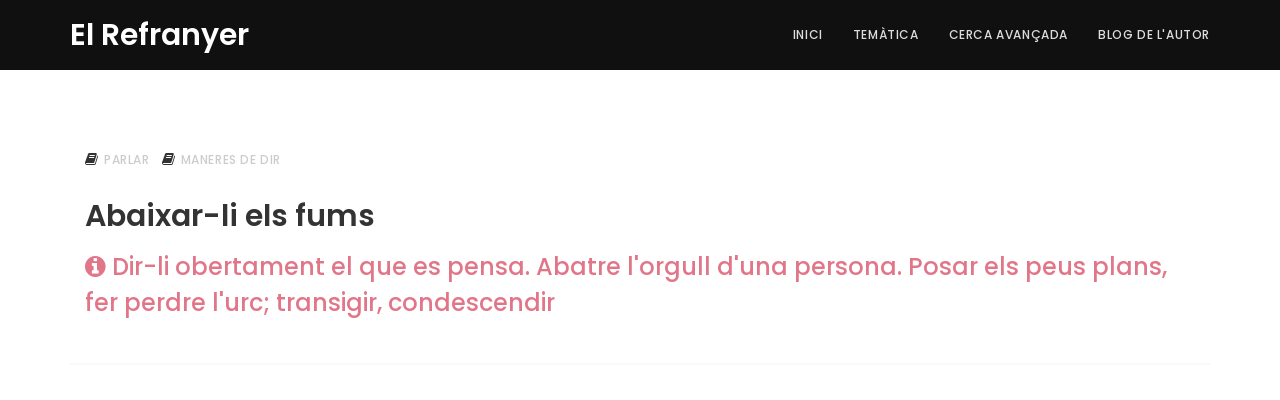

--- FILE ---
content_type: text/html; charset=utf-8
request_url: https://elrefranyer.com/ref/abaixar-li-els-fums
body_size: 2013
content:

<!DOCTYPE html>
<html lang="ca" xml:lang="ca">
<head>
	<!-- Google tag (gtag.js) -->
	<script async src="https://www.googletagmanager.com/gtag/js?id=G-9MCWFRJ04N"></script>
	<script>
	window.dataLayer = window.dataLayer || [];
	function gtag(){dataLayer.push(arguments);}
	gtag('js', new Date());

	gtag('config', 'G-9MCWFRJ04N');
	</script>

	<title>Abaixar-li els fums </title>
	<meta http-equiv="content-type" content="text/html; charset=utf-8" />
	<meta name="author" content="Jose Gargallo i Gregori" />
	<meta name="description" content="Abaixar-li els fums "/>
	<meta name="keywords" content="refranyer, refranys, dites, temàtica, llengua, Valencià, Català, refrany"/>
	<meta name="google-site-verification" content="qZNTsurLvXRgC_RcHTFKHea2Bw06anx5eD3T_1i41YE" />
	<meta name="robots" content="all" />
	<meta charset="UTF-8">
	<meta http-equiv="X-UA-Compatible" content="IE=Edge">
	<meta name="viewport" content="width=device-width, initial-scale=1, maximum-scale=1">
`
	<link rel="stylesheet" href="/static/css/bootstrap.min.css">
	<link rel="stylesheet" href="/static/css/animate.css">
	<link rel="stylesheet" href="/static/css/font-awesome.min.css">
	<link rel="stylesheet" href="/static/css/owl.theme.css">
	<link rel="stylesheet" href="/static/css/owl.carousel.css">

	<!-- Main css -->
	<link rel="stylesheet" href="/static/css/style.css">

	<!-- Google Font -->
	<link href='https://fonts.googleapis.com/css?family=Poppins:400,500,600' rel='stylesheet' type='text/css'>

	<link rel="search" type="application/opensearchdescription+xml" title="Buscador de Refranys de Jose Gargallo i Gregori" href="http://www.elrefranyer.com/static/buscaRefranys.xml"/>
</head>
<body data-spy="scroll" data-offset="50" data-target=".navbar-collapse">


<!-- =========================
     NAVIGATION LINKS     
============================== -->
<div class="navbar navbar-fixed-top custom-navbar disable-fixed top-nav-collapse" role="navigation">
	<div class="container">

		<!-- navbar header -->
		<div class="navbar-header">
			<button class="navbar-toggle" data-toggle="collapse" data-target=".navbar-collapse">
				<span class="icon icon-bar"></span>
				<span class="icon icon-bar"></span>
				<span class="icon icon-bar"></span>
			</button>
			<a href="#" class="navbar-brand">El Refranyer</a>
		</div>

		<div class="collapse navbar-collapse">

			<ul class="nav navbar-nav navbar-right">
				<li ><a href="/" class="smoothScroll">Inici</a></li>
				<li ><a href="/tematica" class="smoothScroll">Temàtica</a></li>
				<li><a href="/#cercav" class="smoothScroll">Cerca Avançada</a></li>
				<li><a href="http://josegargallo.blogspot.com/" target="_blank" class="smoothScroll">Blog de l'autor</a></li>
			</ul>
		</div>

	</div>
</div>



<section id="refrany" class="parallax-section">
	<div class="container">
		<div class="row">

			<div class="wow col-md-12 col-sm-12" data-wow-delay="0.9s">
                <div role="tabpanel" class="tab-pane active" id="fday">
                    <div class="col-md-12 col-sm-12">
                        <h5 class="temes"><span class="tema"><i class="fa fa-book"></i> <a class="tema" href="/tema/parlar-33">parlar</a></span><span class="tema"><i class="fa fa-book"></i> <a class="tema" href="/tema/maneres-de-dir-51">maneres de dir</a></span></h5>
                        <h2 data-rid="40565">Abaixar-li els fums </h2>
						
                        	<h3 style="color: #E27689;"><i class="fa fa-info-circle"></i> Dir-li obertament el que es pensa. Abatre l&#x27;orgull d&#x27;una persona. Posar els peus plans, fer perdre l&#x27;urc; transigir, condescendir</h3>
						
                    </div>
                </div>

				<div class="refrany-divider col-md-12 col-sm-12"></div>
            </div>

        </div>

		<div class="row">
            <div class="wow col-md-12 col-sm-12">
                <script async src="//pagead2.googlesyndication.com/pagead/js/adsbygoogle.js"></script>
<!-- refranyer - responsive -->
<ins class="adsbygoogle"
     style="display:block"
     data-ad-client="ca-pub-9054951352899893"
     data-ad-slot="8743070710"
     data-ad-format="auto"></ins>
<script>
(adsbygoogle = window.adsbygoogle || []).push({});
</script>

            </div>
        </div>
</section>


<!-- =========================
    FOOTER SECTION   
============================== -->
<footer>
	<div class="container">
		<div class="row">

			<div class="col-md-12 col-sm-12">
				<p class="wow" data-wow-delay="0.6s">Copyright &copy; 2025 Jose Gargallo</p>
			</div>
			
		</div>
	</div>
</footer>


<!-- Back top -->
<a href="#back-top" class="go-top"><i class="fa fa-angle-up"></i></a>


<!-- =========================
     SCRIPTS   
============================== -->
<script src="/static/js/jquery.js"></script>
<script src="/static/js/bootstrap.min.js"></script>
<script src="/static/js/jquery.parallax.js"></script>
<script src="/static/js/owl.carousel.min.js"></script>
<script src="/static/js/smoothscroll.js"></script>
<script src="/static/js/wow.min.js"></script>
<script src="/static/js/custom.js"></script>

</body>
</html>

--- FILE ---
content_type: text/html; charset=utf-8
request_url: https://www.google.com/recaptcha/api2/aframe
body_size: 266
content:
<!DOCTYPE HTML><html><head><meta http-equiv="content-type" content="text/html; charset=UTF-8"></head><body><script nonce="932tGE9p2-ehKXPw85mDnw">/** Anti-fraud and anti-abuse applications only. See google.com/recaptcha */ try{var clients={'sodar':'https://pagead2.googlesyndication.com/pagead/sodar?'};window.addEventListener("message",function(a){try{if(a.source===window.parent){var b=JSON.parse(a.data);var c=clients[b['id']];if(c){var d=document.createElement('img');d.src=c+b['params']+'&rc='+(localStorage.getItem("rc::a")?sessionStorage.getItem("rc::b"):"");window.document.body.appendChild(d);sessionStorage.setItem("rc::e",parseInt(sessionStorage.getItem("rc::e")||0)+1);localStorage.setItem("rc::h",'1769597996228');}}}catch(b){}});window.parent.postMessage("_grecaptcha_ready", "*");}catch(b){}</script></body></html>

--- FILE ---
content_type: text/css
request_url: https://elrefranyer.com/static/css/style.css
body_size: 15308
content:
/*

New Event

http://www.templatemo.com/tm-486-new-event

*/

body {
		background: #ffffff;
    font-family: 'Poppins', sans-serif;
    font-style: normal;
		font-weight: 400;
}


/*---------------------------------------
    Typorgraphy              
-----------------------------------------*/
h1,h2,h3,h4,h5,h6 {
  font-weight: 600;
}

h3,h5 {
  font-weight: 500;
}

h1 {
    font-size: 40px;
    letter-spacing: 2px;
}

h2 {
  font-size: 30px;
}

h3 {
  line-height: 36px;
}

h5 {
    letter-spacing: 1px;
    padding-top: 10px;
}

p {
    color: #707070;
    font-size: 14px;
    line-height: 24px;
}

a {
  text-decoration: none !important;
  outline: none;
}


/*---------------------------------------
    General               
-----------------------------------------*/
.section-title {
  margin-bottom: 32px;
}

#overview,
#cercav {
  padding-top: 14rem;
  padding-bottom: 14rem;
}

#detail, #video,
#speakers, 
#program,
#refrany,
#sponsors, 
#contact, footer {
    padding-top: 10rem;
    padding-bottom: 10rem;
}

#detail,
#speakers, #sponsors,
footer {
  text-align: center;
}

#overview h3,
#detail h3, #video h3,
#cercav h3,
#venue h3,
#contact h3 {
    padding-bottom: 12px;
}

#intro .btn,
#contact .btn {
    background: transparent;
    border: 2px solid #ffffff;
    border-radius: 0px;
    color: #ffffff;
    font-weight: 600;
    letter-spacing: 1px;
    font-size: 12px;
    padding: 14px 42px;
    margin-top: 42px;
    margin-right: 12px;
    -webkit-transition: all 0.4s ease-in-out;
    transition: all 0.4s ease-in-out;
}

#intro .btn-danger,
#contact .btn-danger {
    background: #f2545f;
    border-color: transparent;
}

#contact .btn {
  border-radius: 100px;
}

#intro .btn-danger:hover {
  background: transparent;
  border-color: #ffffff;
  color: #ffffff;
}

#contact .btn-danger:hover {
  background: #222;
}

#intro .btn-default:hover {
    background: #ffffff;
    color: #333333;
    border-color: transparent;
}

.parallax-section {
  background-attachment: fixed !important;
  background-size: cover !important;
}



/*---------------------------------------
    Preloader section              
-----------------------------------------*/
.preloader {
  position: fixed;
  top: 0;
  left: 0;
  width: 100%;
  height: 100%;
  z-index: 99999;
  display: flex;
  flex-flow: row nowrap;
  justify-content: center;
  align-items: center;
  background: none repeat scroll 0 0 #ffffff;
}

.sk-rotating-plane {
  width: 50px;
  height: 50px;
  background-color: #222;
  -webkit-animation: sk-rotatePlane 1.2s infinite ease-in-out;
          animation: sk-rotatePlane 1.2s infinite ease-in-out; }

@-webkit-keyframes sk-rotatePlane {
  0% {
    -webkit-transform: perspective(120px) rotateX(0deg) rotateY(0deg);
            transform: perspective(120px) rotateX(0deg) rotateY(0deg); }
  50% {
    -webkit-transform: perspective(120px) rotateX(-180.1deg) rotateY(0deg);
            transform: perspective(120px) rotateX(-180.1deg) rotateY(0deg); }
  100% {
    -webkit-transform: perspective(120px) rotateX(-180deg) rotateY(-179.9deg);
            transform: perspective(120px) rotateX(-180deg) rotateY(-179.9deg); } }

@keyframes sk-rotatePlane {
  0% {
    -webkit-transform: perspective(120px) rotateX(0deg) rotateY(0deg);
            transform: perspective(120px) rotateX(0deg) rotateY(0deg); }
  50% {
    -webkit-transform: perspective(120px) rotateX(-180.1deg) rotateY(0deg);
            transform: perspective(120px) rotateX(-180.1deg) rotateY(0deg); }
  100% {
    -webkit-transform: perspective(120px) rotateX(-180deg) rotateY(-179.9deg);
            transform: perspective(120px) rotateX(-180deg) rotateY(-179.9deg); } }



/*---------------------------------------
    Navigation Links section              
-----------------------------------------*/
.custom-navbar {
    margin-bottom: 0;
    background-color: #101010;
}

.custom-navbar .navbar-brand {
    color: #ffffff;
    font-weight: 600;
    font-size: 3rem;
    line-height: 40px;
}

.custom-navbar .nav li a {
    color: #ddd;
    font-size: 12px;
    font-weight: 500;
    letter-spacing: 0.6px;
    text-transform: uppercase;
    line-height: 40px;
    transition: all 0.4s ease-in-out;
}

.custom-navbar .nav li a:hover {
    background: transparent;
    color: rgb(242, 84, 95);
}

.custom-navbar .navbar-nav > li > a:hover,
.custom-navbar .navbar-nav > li > a:focus {
  background-color: transparent;
}

.custom-navbar .nav li.active > a {
    background-color: transparent;
    color: rgb(242, 84, 95);
}

.custom-navbar .navbar-toggle {
    border: none;
    padding-top: 10px;
}

.custom-navbar .navbar-toggle {
    background-color: transparent;
}

.custom-navbar .navbar-toggle .icon-bar {
    background: #ffffff;
    border-color: transparent;
}

@media(min-width:768px) {
    .custom-navbar {
        padding: 20px 0;
        border-bottom: 0;
        background: 0 0; 
    }
    .custom-navbar.top-nav-collapse {
        background: #101010;
        padding: 0;
    }

}

/*---------------------------------------
    Refranys Links section              
-----------------------------------------*/


.temes a {
  color: #ccc;
  font-size: 12px;
  font-weight: 500;
  letter-spacing: 0.6px;
  text-transform: uppercase;
  line-height: 40px;
  transition: all 0.4s ease-in-out;
}

.temes a:hover {
  background: transparent;
  color: rgb(242, 84, 95);
}

.refrany a {
  color: rgb(51, 122, 183);
  transition: all 0.4s ease-in-out;
}

.refrany a:hover {
  background: transparent;
  color: rgb(242, 84, 95);
}

.step-links a:hover {
  background: transparent;
  color: rgb(242, 84, 95);
}

.step-links a {
  color: rgb(51, 122, 183);
  transition: all 0.4s ease-in-out;
}


/*---------------------------------------
    Intro section              
-----------------------------------------*/
#intro {
    background: url('../images/intro-bg.png') 50% 0 repeat-y fixed;
    -webkit-background-size: cover;
    background-size: cover;
    background-position: center center;
    color: #ffffff;
    display: -webkit-box;
    display: -webkit-flex;
     display: -ms-flexbox;
    display: flex;
    -webkit-box-align: center;
     -webkit-align-items: center;
      -ms-flex-align: center;
          align-items: center;
    height: 100vh;
    text-align: center;
}

#intro h3 {
  letter-spacing: 2px;
}



/*---------------------------------------
   Overview  section              
-----------------------------------------*/
#overview img {
  position: relative;
  padding-bottom: 32px;
}



/*---------------------------------------
    Detail section              
-----------------------------------------*/
#detail {
    background: #222;
    color: #ffffff;
}

#detail .fa {
  color: #f2545f;
  font-size: 48px;
}



/*---------------------------------------
    Video section              
-----------------------------------------*/
#video iframe {
  border: none;
}



/*---------------------------------------
   Speakers section              
-----------------------------------------*/
#speakers {
    background: #f9f9f9;
}

#speakers h3 {
    font-size: 18px;
    margin-bottom: 0px;
}

#speakers h6 {
  color: #666;
  margin-top: 4px;
}

#speakers img {
  width: 100%;
  max-width: 100%;
  height: auto;
}

#speakers .col-md-3 {
    display: block;
    width: 100%;
    padding-top: 30px;
    padding-bottom: 20px;
    margin-bottom: 22px;
}

#speakers .speakers-wrapper {
    background: #ffffff;
    padding-bottom: 22px;
}

/*---------------------------------------
   Refrany section              
-----------------------------------------*/
#refrany h4 {
  color: #808080;
  font-size: 12px;
}

#refrany h3 {
margin-top: 16px;
}

#refrany .refrany-divider {
  border: 1px solid #f9f9f9;
  margin-top: 32px;
  margin-bottom: 42px;
}

#refrany span {
  padding-right: 12px;
}

#refrany img {
border-radius: 50%;
}


/*---------------------------------------
   Program section              
-----------------------------------------*/
#program h4 {
    color: #808080;
    font-size: 12px;
}

#program h3 {
  margin-top: 16px;
}

#program .program-divider {
    border: 1px solid #f9f9f9;
    margin-top: 32px;
    margin-bottom: 42px;
}

#program span {
    padding-right: 12px;
}

#program img {
  border-radius: 50%;
}

.nav-tabs {
  margin-bottom: 20px;
}
.nav-tabs > li {
  float: left;
  margin-bottom: -1px;
}
.nav-tabs > li > a {
  color: #000000;
  font-weight: 600;
  margin-right: 2px;
  line-height: 1.42857143;
  border: none;
  border-radius: 0px;
}
.nav-tabs > li > a:hover {
  background-color: transparent;
}
.nav-tabs > li.active > a,
.nav-tabs > li.active > a:hover,
.nav-tabs > li.active > a:focus {
  color: #f2545f;
  cursor: default;
  background-color: transparent;
  border: 1px solid transparent;
  border-bottom-color: #999;
}
.tab-content {
  padding-top: 20px;
}


.refrany-divider {
  border: 1px solid #f9f9f9;
  margin-top: 32px;
  margin-bottom: 42px;
}

/*---------------------------------------
    Regsiter section              
-----------------------------------------*/
#cercav {
    background: url('../images/register-bg.jpg') 50% 0 repeat-y fixed;
    -webkit-background-size: cover;
    background-size: cover;
    background-position: center center;
    color: #ffffff;
}

#cercav .form-control {
  background: transparent;
  border: 2px solid #ffffff;
  border-radius: 0px;
  color: #ffffff;
  margin-bottom: 16px;
}

#cercav input {
  height: 45px;
}

#cercav input[type="submit"] {
  background: #f2545f;
  border-radius: 100px;
  border: none;
  color: #ffffff;
  letter-spacing: 2px;
  height: 50px;
  margin-top: 12px;
  transition: all 0.4s ease-in-out;
}

#cercav input[type="submit"]:hover {
  background: #ffffff;
  color: #222;
}



/*---------------------------------------
   Faq section              
-----------------------------------------*/
#faq {
  background: #f9f9f9;
  padding-top: 8rem;
  padding-bottom: 8rem;
}

#faq .panel-group {
  margin-top: 32px;
}

#faq .panel-group .panel {
  margin-bottom: 8px;
}

#faq .panel-default {
  border: none;
}

#faq .panel-default>.panel-heading {
  background: #f0f0f0;
  color: #505050;
}

#faq .panel-heading {
  border: none;
  padding-top: 8px;
  padding-bottom: 6px;
}

#faq .panel-default>.panel-heading+.panel-collapse>.panel-body {
  border-top: none;
  padding-top: 22px;
  padding-left: 32px;
  padding-bottom: 22px;
}

#faq .panel-heading .panel-title a[data-toggle="collapse"] {
  font-size: 18px;
  font-weight: 500;
  position: relative;
  display: block;
  width: 100%;
  height: 100%;
  padding: 10px 15px;
}

#faq .panel-heading .panel-title a[data-toggle="collapse"]::after {
  content: "-";
  display: block;
  position: absolute;
  line-height: 1;
  right: 1em;
  top: 50%;
  transform: translateY(-50%);
}

#faq .panel-heading .panel-title a[data-toggle="collapse"].collapsed::after {
  content: "+";
}



/*---------------------------------------
   Venue section              
-----------------------------------------*/
#venue {
    background: url('../images/venue-bg.jpg') 50% 0 repeat-y fixed;
    background-size: cover;
    background-position: center center;
    padding-top: 7rem;
    padding-bottom: 7rem;
}

#venue p {
  padding-top: 12px;
  padding-bottom: 18px;
}



/*---------------------------------------
   Sponsors section              
-----------------------------------------*/
#sponsors img {
  margin-top: 18px;
}



/*---------------------------------------
   Contact section              
-----------------------------------------*/
#contact {
    background: url('../images/contact-bg.jpg') 50% 0 repeat-y fixed;
    background-size: cover;
    background-position: center center;
}

#contact .contact_des {
  padding-top: 3rem;
  padding-right: 2rem;
}

#contact .contact_detail {
  background: #ffffff;
  padding: 5rem 5rem 12rem 5rem;
}

#contact .form-control {
  background: transparent;
  border: none;
  border-bottom: 1px solid #f0f0f0;
  border-radius: 0px;
  box-shadow: none;
  margin-bottom: 16px;
  transition: all 0.4s ease-in-out;
}

#contact .form-control:focus {
  border-bottom-color: #999;
}

#contact input {
  height: 45px;
}

#contact input[type="submit"] {
  background: #222;
  border-radius: 100px;
  border: none;
  color: #ffffff;
  letter-spacing: 2px;
  height: 50px;
  margin-top: 12px;
  transition: all 0.4s ease-in-out;
}

#contact input[type="submit"]:hover {
  background: #f2545f;
}



/*---------------------------------------
   Footer section              
-----------------------------------------*/
footer {
  background-attachment: fixed;
}



/* Back top */
.go-top {
  background-color: #222;
  bottom: 2em;
  right: 2em;
  color: #ffffff;
  font-size: 32px;
  display: none;
  position: fixed;
  text-decoration: none;
  width: 60px;
  height: 60px;
  line-height: 60px;
  text-align: center;
  transition: all 0.4s ease-in-out;
}

.go-top:hover {
    background: #f2545f;
    color: #ffffff;
}


/*---------------------------------------
   Social icon             
-----------------------------------------*/
.social-icon {
    position: relative;
    padding: 0;
    margin: 0;
}

.social-icon li {
    display: inline-block;
    list-style: none;
}

.social-icon li a {
    color: #666;
    border-radius: 100px;
    font-size: 16px;
    text-decoration: none;
    transition: all 0.4s ease-in-out;
    width: 50px;
    height: 50px;
    line-height: 50px;
    text-align: center;
    vertical-align: middle;
}

.social-icon li a:hover {
    background: #f2545f;
    color: #ffffff;
}



/*---------------------------------------
   Responsive styles            
-----------------------------------------*/
@media (max-width: 980px) {

  p {font-size: 13px;}

  .custom-navbar .navbar-brand {
    font-size: 2rem;
  }

  .custom-navbar .nav li a {
    font-size: 11px;
	line-height: 20px;
  }

  #intro { height: 65vh; }

  #video iframe {
    margin-top: 42px;
  }

  #contact .contact_detail {
  background: #ffffff;
  padding: 10rem 3rem 10rem 5rem;
}

}

@media (max-width: 768px) {

  .custom-navbar .navbar-brand {
    line-height: 20px;
  }

  #overview img,
  #detail .col-md-4,
  #cercav form {
    padding-top: 32px;
  }

  .nav-tabs > li > a {
    font-size: 13px;
  }

  #program img {
    padding-bottom: 32px;
  }

  #refrany img {
    padding-bottom: 32px;
  }

  #sponsors img {
    padding-top: 22px;
  }

  #contact .contact_detail {
    margin-top: 82px;
  }

}

@media (max-width: 760px) {

  #intro {
    height: 100vh;
  }

}

